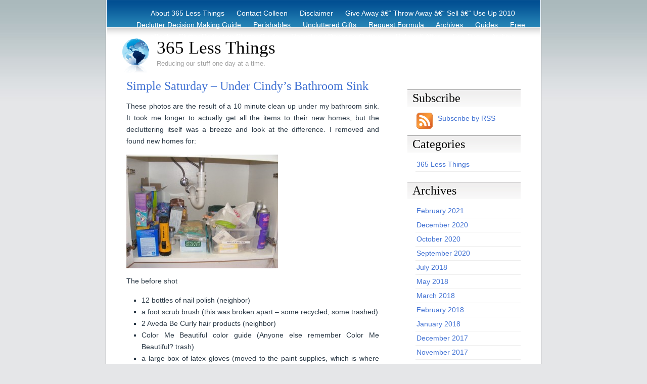

--- FILE ---
content_type: text/html; charset=UTF-8
request_url: https://www.365lessthings.com/simple-saturday-under-cindys-bathroom-sink/
body_size: 12273
content:
<!DOCTYPE html PUBLIC "-//W3C//DTD XHTML 1.0 Transitional//EN" "http://www.w3.org/TR/xhtml1/DTD/xhtml1-transitional.dtd">
<html xmlns="http://www.w3.org/1999/xhtml">
<head>
	<meta http-equiv="Content-Type" content="text/html; charset=UTF-8" />

	<title>
	Simple Saturday &#8211; Under Cindy&#8217;s Bathroom Sink	</title>
	
	<meta name="generator" content="WordPress 6.9" /> <!-- leave this for stats -->

	<style type="text/css" media="screen">
		@import url( https://www.365lessthings.com/wp-content/themes/ADreamtoHost/style.css );
	</style>
	
	<link rel="alternate" type="application/rss+xml" title="RSS 2.0" href="https://www.365lessthings.com/feed/" />
	<link rel="alternate" type="text/xml" title="RSS .92" href="https://www.365lessthings.com/feed/rss/" />
	<link rel="alternate" type="application/atom+xml" title="Atom 0.3" href="https://www.365lessthings.com/feed/atom/" />
	<link rel="pingback" href="https://www.365lessthings.com/xmlrpc.php" />

		<link rel='archives' title='February 2021' href='https://www.365lessthings.com/2021/02/' />
	<link rel='archives' title='December 2020' href='https://www.365lessthings.com/2020/12/' />
	<link rel='archives' title='October 2020' href='https://www.365lessthings.com/2020/10/' />
	<link rel='archives' title='September 2020' href='https://www.365lessthings.com/2020/09/' />
	<link rel='archives' title='July 2018' href='https://www.365lessthings.com/2018/07/' />
	<link rel='archives' title='May 2018' href='https://www.365lessthings.com/2018/05/' />
	<link rel='archives' title='March 2018' href='https://www.365lessthings.com/2018/03/' />
	<link rel='archives' title='February 2018' href='https://www.365lessthings.com/2018/02/' />
	<link rel='archives' title='January 2018' href='https://www.365lessthings.com/2018/01/' />
	<link rel='archives' title='December 2017' href='https://www.365lessthings.com/2017/12/' />
	<link rel='archives' title='November 2017' href='https://www.365lessthings.com/2017/11/' />
	<link rel='archives' title='October 2017' href='https://www.365lessthings.com/2017/10/' />
	<link rel='archives' title='September 2017' href='https://www.365lessthings.com/2017/09/' />
	<link rel='archives' title='August 2017' href='https://www.365lessthings.com/2017/08/' />
	<link rel='archives' title='July 2017' href='https://www.365lessthings.com/2017/07/' />
	<link rel='archives' title='June 2017' href='https://www.365lessthings.com/2017/06/' />
	<link rel='archives' title='May 2017' href='https://www.365lessthings.com/2017/05/' />
	<link rel='archives' title='April 2017' href='https://www.365lessthings.com/2017/04/' />
	<link rel='archives' title='March 2017' href='https://www.365lessthings.com/2017/03/' />
	<link rel='archives' title='February 2017' href='https://www.365lessthings.com/2017/02/' />
	<link rel='archives' title='January 2017' href='https://www.365lessthings.com/2017/01/' />
	<link rel='archives' title='December 2016' href='https://www.365lessthings.com/2016/12/' />
	<link rel='archives' title='November 2016' href='https://www.365lessthings.com/2016/11/' />
	<link rel='archives' title='October 2016' href='https://www.365lessthings.com/2016/10/' />
	<link rel='archives' title='September 2016' href='https://www.365lessthings.com/2016/09/' />
	<link rel='archives' title='August 2016' href='https://www.365lessthings.com/2016/08/' />
	<link rel='archives' title='July 2016' href='https://www.365lessthings.com/2016/07/' />
	<link rel='archives' title='June 2016' href='https://www.365lessthings.com/2016/06/' />
	<link rel='archives' title='May 2016' href='https://www.365lessthings.com/2016/05/' />
	<link rel='archives' title='April 2016' href='https://www.365lessthings.com/2016/04/' />
	<link rel='archives' title='March 2016' href='https://www.365lessthings.com/2016/03/' />
	<link rel='archives' title='February 2016' href='https://www.365lessthings.com/2016/02/' />
	<link rel='archives' title='January 2016' href='https://www.365lessthings.com/2016/01/' />
	<link rel='archives' title='December 2015' href='https://www.365lessthings.com/2015/12/' />
	<link rel='archives' title='November 2015' href='https://www.365lessthings.com/2015/11/' />
	<link rel='archives' title='October 2015' href='https://www.365lessthings.com/2015/10/' />
	<link rel='archives' title='September 2015' href='https://www.365lessthings.com/2015/09/' />
	<link rel='archives' title='August 2015' href='https://www.365lessthings.com/2015/08/' />
	<link rel='archives' title='July 2015' href='https://www.365lessthings.com/2015/07/' />
	<link rel='archives' title='June 2015' href='https://www.365lessthings.com/2015/06/' />
	<link rel='archives' title='May 2015' href='https://www.365lessthings.com/2015/05/' />
	<link rel='archives' title='April 2015' href='https://www.365lessthings.com/2015/04/' />
	<link rel='archives' title='March 2015' href='https://www.365lessthings.com/2015/03/' />
	<link rel='archives' title='February 2015' href='https://www.365lessthings.com/2015/02/' />
	<link rel='archives' title='January 2015' href='https://www.365lessthings.com/2015/01/' />
	<link rel='archives' title='December 2014' href='https://www.365lessthings.com/2014/12/' />
	<link rel='archives' title='November 2014' href='https://www.365lessthings.com/2014/11/' />
	<link rel='archives' title='October 2014' href='https://www.365lessthings.com/2014/10/' />
	<link rel='archives' title='September 2014' href='https://www.365lessthings.com/2014/09/' />
	<link rel='archives' title='August 2014' href='https://www.365lessthings.com/2014/08/' />
	<link rel='archives' title='July 2014' href='https://www.365lessthings.com/2014/07/' />
	<link rel='archives' title='June 2014' href='https://www.365lessthings.com/2014/06/' />
	<link rel='archives' title='May 2014' href='https://www.365lessthings.com/2014/05/' />
	<link rel='archives' title='April 2014' href='https://www.365lessthings.com/2014/04/' />
	<link rel='archives' title='March 2014' href='https://www.365lessthings.com/2014/03/' />
	<link rel='archives' title='February 2014' href='https://www.365lessthings.com/2014/02/' />
	<link rel='archives' title='January 2014' href='https://www.365lessthings.com/2014/01/' />
	<link rel='archives' title='December 2013' href='https://www.365lessthings.com/2013/12/' />
	<link rel='archives' title='November 2013' href='https://www.365lessthings.com/2013/11/' />
	<link rel='archives' title='October 2013' href='https://www.365lessthings.com/2013/10/' />
	<link rel='archives' title='September 2013' href='https://www.365lessthings.com/2013/09/' />
	<link rel='archives' title='August 2013' href='https://www.365lessthings.com/2013/08/' />
	<link rel='archives' title='July 2013' href='https://www.365lessthings.com/2013/07/' />
	<link rel='archives' title='June 2013' href='https://www.365lessthings.com/2013/06/' />
	<link rel='archives' title='May 2013' href='https://www.365lessthings.com/2013/05/' />
	<link rel='archives' title='April 2013' href='https://www.365lessthings.com/2013/04/' />
	<link rel='archives' title='March 2013' href='https://www.365lessthings.com/2013/03/' />
	<link rel='archives' title='February 2013' href='https://www.365lessthings.com/2013/02/' />
	<link rel='archives' title='January 2013' href='https://www.365lessthings.com/2013/01/' />
	<link rel='archives' title='December 2012' href='https://www.365lessthings.com/2012/12/' />
	<link rel='archives' title='November 2012' href='https://www.365lessthings.com/2012/11/' />
	<link rel='archives' title='October 2012' href='https://www.365lessthings.com/2012/10/' />
	<link rel='archives' title='September 2012' href='https://www.365lessthings.com/2012/09/' />
	<link rel='archives' title='August 2012' href='https://www.365lessthings.com/2012/08/' />
	<link rel='archives' title='July 2012' href='https://www.365lessthings.com/2012/07/' />
	<link rel='archives' title='June 2012' href='https://www.365lessthings.com/2012/06/' />
	<link rel='archives' title='May 2012' href='https://www.365lessthings.com/2012/05/' />
	<link rel='archives' title='April 2012' href='https://www.365lessthings.com/2012/04/' />
	<link rel='archives' title='March 2012' href='https://www.365lessthings.com/2012/03/' />
	<link rel='archives' title='February 2012' href='https://www.365lessthings.com/2012/02/' />
	<link rel='archives' title='January 2012' href='https://www.365lessthings.com/2012/01/' />
	<link rel='archives' title='December 2011' href='https://www.365lessthings.com/2011/12/' />
	<link rel='archives' title='November 2011' href='https://www.365lessthings.com/2011/11/' />
	<link rel='archives' title='October 2011' href='https://www.365lessthings.com/2011/10/' />
	<link rel='archives' title='September 2011' href='https://www.365lessthings.com/2011/09/' />
	<link rel='archives' title='August 2011' href='https://www.365lessthings.com/2011/08/' />
	<link rel='archives' title='July 2011' href='https://www.365lessthings.com/2011/07/' />
	<link rel='archives' title='June 2011' href='https://www.365lessthings.com/2011/06/' />
	<link rel='archives' title='May 2011' href='https://www.365lessthings.com/2011/05/' />
	<link rel='archives' title='April 2011' href='https://www.365lessthings.com/2011/04/' />
	<link rel='archives' title='March 2011' href='https://www.365lessthings.com/2011/03/' />
	<link rel='archives' title='February 2011' href='https://www.365lessthings.com/2011/02/' />
	<link rel='archives' title='January 2011' href='https://www.365lessthings.com/2011/01/' />
	<link rel='archives' title='December 2010' href='https://www.365lessthings.com/2010/12/' />
	<link rel='archives' title='November 2010' href='https://www.365lessthings.com/2010/11/' />
	<link rel='archives' title='October 2010' href='https://www.365lessthings.com/2010/10/' />
	<link rel='archives' title='September 2010' href='https://www.365lessthings.com/2010/09/' />
	<link rel='archives' title='August 2010' href='https://www.365lessthings.com/2010/08/' />
	<link rel='archives' title='July 2010' href='https://www.365lessthings.com/2010/07/' />
	<link rel='archives' title='June 2010' href='https://www.365lessthings.com/2010/06/' />
	<link rel='archives' title='May 2010' href='https://www.365lessthings.com/2010/05/' />
	<link rel='archives' title='April 2010' href='https://www.365lessthings.com/2010/04/' />
	<link rel='archives' title='March 2010' href='https://www.365lessthings.com/2010/03/' />

	<meta name='robots' content='max-image-preview:large' />
<link rel='dns-prefetch' href='//secure.gravatar.com' />
<link rel='dns-prefetch' href='//stats.wp.com' />
<link rel='dns-prefetch' href='//v0.wordpress.com' />
<link rel="alternate" type="application/rss+xml" title="365 Less Things &raquo; Simple Saturday &#8211; Under Cindy&#8217;s Bathroom Sink Comments Feed" href="https://www.365lessthings.com/simple-saturday-under-cindys-bathroom-sink/feed/" />
<link rel="alternate" title="oEmbed (JSON)" type="application/json+oembed" href="https://www.365lessthings.com/wp-json/oembed/1.0/embed?url=https%3A%2F%2Fwww.365lessthings.com%2Fsimple-saturday-under-cindys-bathroom-sink%2F" />
<link rel="alternate" title="oEmbed (XML)" type="text/xml+oembed" href="https://www.365lessthings.com/wp-json/oembed/1.0/embed?url=https%3A%2F%2Fwww.365lessthings.com%2Fsimple-saturday-under-cindys-bathroom-sink%2F&#038;format=xml" />
<style id='wp-img-auto-sizes-contain-inline-css' type='text/css'>
img:is([sizes=auto i],[sizes^="auto," i]){contain-intrinsic-size:3000px 1500px}
/*# sourceURL=wp-img-auto-sizes-contain-inline-css */
</style>
<style id='wp-emoji-styles-inline-css' type='text/css'>

	img.wp-smiley, img.emoji {
		display: inline !important;
		border: none !important;
		box-shadow: none !important;
		height: 1em !important;
		width: 1em !important;
		margin: 0 0.07em !important;
		vertical-align: -0.1em !important;
		background: none !important;
		padding: 0 !important;
	}
/*# sourceURL=wp-emoji-styles-inline-css */
</style>
<style id='wp-block-library-inline-css' type='text/css'>
:root{--wp-block-synced-color:#7a00df;--wp-block-synced-color--rgb:122,0,223;--wp-bound-block-color:var(--wp-block-synced-color);--wp-editor-canvas-background:#ddd;--wp-admin-theme-color:#007cba;--wp-admin-theme-color--rgb:0,124,186;--wp-admin-theme-color-darker-10:#006ba1;--wp-admin-theme-color-darker-10--rgb:0,107,160.5;--wp-admin-theme-color-darker-20:#005a87;--wp-admin-theme-color-darker-20--rgb:0,90,135;--wp-admin-border-width-focus:2px}@media (min-resolution:192dpi){:root{--wp-admin-border-width-focus:1.5px}}.wp-element-button{cursor:pointer}:root .has-very-light-gray-background-color{background-color:#eee}:root .has-very-dark-gray-background-color{background-color:#313131}:root .has-very-light-gray-color{color:#eee}:root .has-very-dark-gray-color{color:#313131}:root .has-vivid-green-cyan-to-vivid-cyan-blue-gradient-background{background:linear-gradient(135deg,#00d084,#0693e3)}:root .has-purple-crush-gradient-background{background:linear-gradient(135deg,#34e2e4,#4721fb 50%,#ab1dfe)}:root .has-hazy-dawn-gradient-background{background:linear-gradient(135deg,#faaca8,#dad0ec)}:root .has-subdued-olive-gradient-background{background:linear-gradient(135deg,#fafae1,#67a671)}:root .has-atomic-cream-gradient-background{background:linear-gradient(135deg,#fdd79a,#004a59)}:root .has-nightshade-gradient-background{background:linear-gradient(135deg,#330968,#31cdcf)}:root .has-midnight-gradient-background{background:linear-gradient(135deg,#020381,#2874fc)}:root{--wp--preset--font-size--normal:16px;--wp--preset--font-size--huge:42px}.has-regular-font-size{font-size:1em}.has-larger-font-size{font-size:2.625em}.has-normal-font-size{font-size:var(--wp--preset--font-size--normal)}.has-huge-font-size{font-size:var(--wp--preset--font-size--huge)}.has-text-align-center{text-align:center}.has-text-align-left{text-align:left}.has-text-align-right{text-align:right}.has-fit-text{white-space:nowrap!important}#end-resizable-editor-section{display:none}.aligncenter{clear:both}.items-justified-left{justify-content:flex-start}.items-justified-center{justify-content:center}.items-justified-right{justify-content:flex-end}.items-justified-space-between{justify-content:space-between}.screen-reader-text{border:0;clip-path:inset(50%);height:1px;margin:-1px;overflow:hidden;padding:0;position:absolute;width:1px;word-wrap:normal!important}.screen-reader-text:focus{background-color:#ddd;clip-path:none;color:#444;display:block;font-size:1em;height:auto;left:5px;line-height:normal;padding:15px 23px 14px;text-decoration:none;top:5px;width:auto;z-index:100000}html :where(.has-border-color){border-style:solid}html :where([style*=border-top-color]){border-top-style:solid}html :where([style*=border-right-color]){border-right-style:solid}html :where([style*=border-bottom-color]){border-bottom-style:solid}html :where([style*=border-left-color]){border-left-style:solid}html :where([style*=border-width]){border-style:solid}html :where([style*=border-top-width]){border-top-style:solid}html :where([style*=border-right-width]){border-right-style:solid}html :where([style*=border-bottom-width]){border-bottom-style:solid}html :where([style*=border-left-width]){border-left-style:solid}html :where(img[class*=wp-image-]){height:auto;max-width:100%}:where(figure){margin:0 0 1em}html :where(.is-position-sticky){--wp-admin--admin-bar--position-offset:var(--wp-admin--admin-bar--height,0px)}@media screen and (max-width:600px){html :where(.is-position-sticky){--wp-admin--admin-bar--position-offset:0px}}

/*# sourceURL=wp-block-library-inline-css */
</style><style id='global-styles-inline-css' type='text/css'>
:root{--wp--preset--aspect-ratio--square: 1;--wp--preset--aspect-ratio--4-3: 4/3;--wp--preset--aspect-ratio--3-4: 3/4;--wp--preset--aspect-ratio--3-2: 3/2;--wp--preset--aspect-ratio--2-3: 2/3;--wp--preset--aspect-ratio--16-9: 16/9;--wp--preset--aspect-ratio--9-16: 9/16;--wp--preset--color--black: #000000;--wp--preset--color--cyan-bluish-gray: #abb8c3;--wp--preset--color--white: #ffffff;--wp--preset--color--pale-pink: #f78da7;--wp--preset--color--vivid-red: #cf2e2e;--wp--preset--color--luminous-vivid-orange: #ff6900;--wp--preset--color--luminous-vivid-amber: #fcb900;--wp--preset--color--light-green-cyan: #7bdcb5;--wp--preset--color--vivid-green-cyan: #00d084;--wp--preset--color--pale-cyan-blue: #8ed1fc;--wp--preset--color--vivid-cyan-blue: #0693e3;--wp--preset--color--vivid-purple: #9b51e0;--wp--preset--gradient--vivid-cyan-blue-to-vivid-purple: linear-gradient(135deg,rgb(6,147,227) 0%,rgb(155,81,224) 100%);--wp--preset--gradient--light-green-cyan-to-vivid-green-cyan: linear-gradient(135deg,rgb(122,220,180) 0%,rgb(0,208,130) 100%);--wp--preset--gradient--luminous-vivid-amber-to-luminous-vivid-orange: linear-gradient(135deg,rgb(252,185,0) 0%,rgb(255,105,0) 100%);--wp--preset--gradient--luminous-vivid-orange-to-vivid-red: linear-gradient(135deg,rgb(255,105,0) 0%,rgb(207,46,46) 100%);--wp--preset--gradient--very-light-gray-to-cyan-bluish-gray: linear-gradient(135deg,rgb(238,238,238) 0%,rgb(169,184,195) 100%);--wp--preset--gradient--cool-to-warm-spectrum: linear-gradient(135deg,rgb(74,234,220) 0%,rgb(151,120,209) 20%,rgb(207,42,186) 40%,rgb(238,44,130) 60%,rgb(251,105,98) 80%,rgb(254,248,76) 100%);--wp--preset--gradient--blush-light-purple: linear-gradient(135deg,rgb(255,206,236) 0%,rgb(152,150,240) 100%);--wp--preset--gradient--blush-bordeaux: linear-gradient(135deg,rgb(254,205,165) 0%,rgb(254,45,45) 50%,rgb(107,0,62) 100%);--wp--preset--gradient--luminous-dusk: linear-gradient(135deg,rgb(255,203,112) 0%,rgb(199,81,192) 50%,rgb(65,88,208) 100%);--wp--preset--gradient--pale-ocean: linear-gradient(135deg,rgb(255,245,203) 0%,rgb(182,227,212) 50%,rgb(51,167,181) 100%);--wp--preset--gradient--electric-grass: linear-gradient(135deg,rgb(202,248,128) 0%,rgb(113,206,126) 100%);--wp--preset--gradient--midnight: linear-gradient(135deg,rgb(2,3,129) 0%,rgb(40,116,252) 100%);--wp--preset--font-size--small: 13px;--wp--preset--font-size--medium: 20px;--wp--preset--font-size--large: 36px;--wp--preset--font-size--x-large: 42px;--wp--preset--spacing--20: 0.44rem;--wp--preset--spacing--30: 0.67rem;--wp--preset--spacing--40: 1rem;--wp--preset--spacing--50: 1.5rem;--wp--preset--spacing--60: 2.25rem;--wp--preset--spacing--70: 3.38rem;--wp--preset--spacing--80: 5.06rem;--wp--preset--shadow--natural: 6px 6px 9px rgba(0, 0, 0, 0.2);--wp--preset--shadow--deep: 12px 12px 50px rgba(0, 0, 0, 0.4);--wp--preset--shadow--sharp: 6px 6px 0px rgba(0, 0, 0, 0.2);--wp--preset--shadow--outlined: 6px 6px 0px -3px rgb(255, 255, 255), 6px 6px rgb(0, 0, 0);--wp--preset--shadow--crisp: 6px 6px 0px rgb(0, 0, 0);}:where(.is-layout-flex){gap: 0.5em;}:where(.is-layout-grid){gap: 0.5em;}body .is-layout-flex{display: flex;}.is-layout-flex{flex-wrap: wrap;align-items: center;}.is-layout-flex > :is(*, div){margin: 0;}body .is-layout-grid{display: grid;}.is-layout-grid > :is(*, div){margin: 0;}:where(.wp-block-columns.is-layout-flex){gap: 2em;}:where(.wp-block-columns.is-layout-grid){gap: 2em;}:where(.wp-block-post-template.is-layout-flex){gap: 1.25em;}:where(.wp-block-post-template.is-layout-grid){gap: 1.25em;}.has-black-color{color: var(--wp--preset--color--black) !important;}.has-cyan-bluish-gray-color{color: var(--wp--preset--color--cyan-bluish-gray) !important;}.has-white-color{color: var(--wp--preset--color--white) !important;}.has-pale-pink-color{color: var(--wp--preset--color--pale-pink) !important;}.has-vivid-red-color{color: var(--wp--preset--color--vivid-red) !important;}.has-luminous-vivid-orange-color{color: var(--wp--preset--color--luminous-vivid-orange) !important;}.has-luminous-vivid-amber-color{color: var(--wp--preset--color--luminous-vivid-amber) !important;}.has-light-green-cyan-color{color: var(--wp--preset--color--light-green-cyan) !important;}.has-vivid-green-cyan-color{color: var(--wp--preset--color--vivid-green-cyan) !important;}.has-pale-cyan-blue-color{color: var(--wp--preset--color--pale-cyan-blue) !important;}.has-vivid-cyan-blue-color{color: var(--wp--preset--color--vivid-cyan-blue) !important;}.has-vivid-purple-color{color: var(--wp--preset--color--vivid-purple) !important;}.has-black-background-color{background-color: var(--wp--preset--color--black) !important;}.has-cyan-bluish-gray-background-color{background-color: var(--wp--preset--color--cyan-bluish-gray) !important;}.has-white-background-color{background-color: var(--wp--preset--color--white) !important;}.has-pale-pink-background-color{background-color: var(--wp--preset--color--pale-pink) !important;}.has-vivid-red-background-color{background-color: var(--wp--preset--color--vivid-red) !important;}.has-luminous-vivid-orange-background-color{background-color: var(--wp--preset--color--luminous-vivid-orange) !important;}.has-luminous-vivid-amber-background-color{background-color: var(--wp--preset--color--luminous-vivid-amber) !important;}.has-light-green-cyan-background-color{background-color: var(--wp--preset--color--light-green-cyan) !important;}.has-vivid-green-cyan-background-color{background-color: var(--wp--preset--color--vivid-green-cyan) !important;}.has-pale-cyan-blue-background-color{background-color: var(--wp--preset--color--pale-cyan-blue) !important;}.has-vivid-cyan-blue-background-color{background-color: var(--wp--preset--color--vivid-cyan-blue) !important;}.has-vivid-purple-background-color{background-color: var(--wp--preset--color--vivid-purple) !important;}.has-black-border-color{border-color: var(--wp--preset--color--black) !important;}.has-cyan-bluish-gray-border-color{border-color: var(--wp--preset--color--cyan-bluish-gray) !important;}.has-white-border-color{border-color: var(--wp--preset--color--white) !important;}.has-pale-pink-border-color{border-color: var(--wp--preset--color--pale-pink) !important;}.has-vivid-red-border-color{border-color: var(--wp--preset--color--vivid-red) !important;}.has-luminous-vivid-orange-border-color{border-color: var(--wp--preset--color--luminous-vivid-orange) !important;}.has-luminous-vivid-amber-border-color{border-color: var(--wp--preset--color--luminous-vivid-amber) !important;}.has-light-green-cyan-border-color{border-color: var(--wp--preset--color--light-green-cyan) !important;}.has-vivid-green-cyan-border-color{border-color: var(--wp--preset--color--vivid-green-cyan) !important;}.has-pale-cyan-blue-border-color{border-color: var(--wp--preset--color--pale-cyan-blue) !important;}.has-vivid-cyan-blue-border-color{border-color: var(--wp--preset--color--vivid-cyan-blue) !important;}.has-vivid-purple-border-color{border-color: var(--wp--preset--color--vivid-purple) !important;}.has-vivid-cyan-blue-to-vivid-purple-gradient-background{background: var(--wp--preset--gradient--vivid-cyan-blue-to-vivid-purple) !important;}.has-light-green-cyan-to-vivid-green-cyan-gradient-background{background: var(--wp--preset--gradient--light-green-cyan-to-vivid-green-cyan) !important;}.has-luminous-vivid-amber-to-luminous-vivid-orange-gradient-background{background: var(--wp--preset--gradient--luminous-vivid-amber-to-luminous-vivid-orange) !important;}.has-luminous-vivid-orange-to-vivid-red-gradient-background{background: var(--wp--preset--gradient--luminous-vivid-orange-to-vivid-red) !important;}.has-very-light-gray-to-cyan-bluish-gray-gradient-background{background: var(--wp--preset--gradient--very-light-gray-to-cyan-bluish-gray) !important;}.has-cool-to-warm-spectrum-gradient-background{background: var(--wp--preset--gradient--cool-to-warm-spectrum) !important;}.has-blush-light-purple-gradient-background{background: var(--wp--preset--gradient--blush-light-purple) !important;}.has-blush-bordeaux-gradient-background{background: var(--wp--preset--gradient--blush-bordeaux) !important;}.has-luminous-dusk-gradient-background{background: var(--wp--preset--gradient--luminous-dusk) !important;}.has-pale-ocean-gradient-background{background: var(--wp--preset--gradient--pale-ocean) !important;}.has-electric-grass-gradient-background{background: var(--wp--preset--gradient--electric-grass) !important;}.has-midnight-gradient-background{background: var(--wp--preset--gradient--midnight) !important;}.has-small-font-size{font-size: var(--wp--preset--font-size--small) !important;}.has-medium-font-size{font-size: var(--wp--preset--font-size--medium) !important;}.has-large-font-size{font-size: var(--wp--preset--font-size--large) !important;}.has-x-large-font-size{font-size: var(--wp--preset--font-size--x-large) !important;}
/*# sourceURL=global-styles-inline-css */
</style>

<style id='classic-theme-styles-inline-css' type='text/css'>
/*! This file is auto-generated */
.wp-block-button__link{color:#fff;background-color:#32373c;border-radius:9999px;box-shadow:none;text-decoration:none;padding:calc(.667em + 2px) calc(1.333em + 2px);font-size:1.125em}.wp-block-file__button{background:#32373c;color:#fff;text-decoration:none}
/*# sourceURL=/wp-includes/css/classic-themes.min.css */
</style>
<link rel='stylesheet' id='simple-social-icons-font-css' href='https://www.365lessthings.com/wp-content/plugins/simple-social-icons/css/style.css?ver=3.0.2' type='text/css' media='all' />
<link rel="https://api.w.org/" href="https://www.365lessthings.com/wp-json/" /><link rel="alternate" title="JSON" type="application/json" href="https://www.365lessthings.com/wp-json/wp/v2/posts/1242" /><link rel="EditURI" type="application/rsd+xml" title="RSD" href="https://www.365lessthings.com/xmlrpc.php?rsd" />
<meta name="generator" content="WordPress 6.9" />
<link rel="canonical" href="https://www.365lessthings.com/simple-saturday-under-cindys-bathroom-sink/" />
<link rel='shortlink' href='https://wp.me/p76uPH-k2' />
	<style>img#wpstats{display:none}</style>
		
<!-- Jetpack Open Graph Tags -->
<meta property="og:type" content="article" />
<meta property="og:title" content="Simple Saturday &#8211; Under Cindy&#8217;s Bathroom Sink" />
<meta property="og:url" content="https://www.365lessthings.com/simple-saturday-under-cindys-bathroom-sink/" />
<meta property="og:description" content="These photos are the result of a 10 minute clean up under my bathroom sink. It took me longer to actually get all the items to their new homes, but the decluttering itself was a breeze and look at …" />
<meta property="article:published_time" content="2011-05-06T16:00:57+00:00" />
<meta property="article:modified_time" content="2011-05-05T04:05:39+00:00" />
<meta property="og:site_name" content="365 Less Things" />
<meta property="og:image" content="http://www.365lessthings.com/wp-content/uploads/2011/05/DSCF3001-300x225.jpg" />
<meta property="og:image:width" content="300" />
<meta property="og:image:height" content="225" />
<meta property="og:image:alt" content="" />
<meta property="og:locale" content="en_US" />
<meta name="twitter:text:title" content="Simple Saturday &#8211; Under Cindy&#8217;s Bathroom Sink" />
<meta name="twitter:image" content="http://www.365lessthings.com/wp-content/uploads/2011/05/DSCF3001-300x225.jpg?w=640" />
<meta name="twitter:card" content="summary_large_image" />

<!-- End Jetpack Open Graph Tags -->
<link rel="icon" href="https://www.365lessthings.com/wp-content/uploads/2010/03/cropped-Colleen-e1370511562448-32x32.jpg" sizes="32x32" />
<link rel="icon" href="https://www.365lessthings.com/wp-content/uploads/2010/03/cropped-Colleen-e1370511562448-192x192.jpg" sizes="192x192" />
<link rel="apple-touch-icon" href="https://www.365lessthings.com/wp-content/uploads/2010/03/cropped-Colleen-e1370511562448-180x180.jpg" />
<meta name="msapplication-TileImage" content="https://www.365lessthings.com/wp-content/uploads/2010/03/cropped-Colleen-e1370511562448-270x270.jpg" />
<link rel="shortcut icon" href="https://www.365lessthings.com/wp-content/themes/ADreamtoHost/images/favicon.ico" />
</head>

<body>
<div id="wrap">
  <div id="header">
			<div id="navigation">
				<ul>
					<li class="page_item page-item-2 page_item_has_children"><a href="https://www.365lessthings.com/about/">About 365 Less Things</a></li>
<li class="page_item page-item-61"><a href="https://www.365lessthings.com/contact-colleen/">Contact Colleen</a></li>
<li class="page_item page-item-80"><a href="https://www.365lessthings.com/disclaimer/">Disclaimer</a></li>
<li class="page_item page-item-198"><a href="https://www.365lessthings.com/give-away-throw-away-sell/">Give Away â€“ Throw Away â€“ Sell â€“ Use Up 2010</a></li>
<li class="page_item page-item-293"><a href="https://www.365lessthings.com/declutter-dessision-making-guide/">Declutter Decision Making Guide</a></li>
<li class="page_item page-item-295"><a href="https://www.365lessthings.com/perishables/">Perishables</a></li>
<li class="page_item page-item-405"><a href="https://www.365lessthings.com/uncluttered-gifts/">Uncluttered Gifts</a></li>
<li class="page_item page-item-470"><a href="https://www.365lessthings.com/request-formula/">Request Formula</a></li>
<li class="page_item page-item-637"><a href="https://www.365lessthings.com/archives-2/">Archives</a></li>
<li class="page_item page-item-638"><a href="https://www.365lessthings.com/guides/">Guides</a></li>
<li class="page_item page-item-661"><a href="https://www.365lessthings.com/free-ebook-clutter-reduction-starter-guide/">Free eBook &#8211; Clutter Reduction Starter Guide</a></li>
<li class="page_item page-item-995"><a href="https://www.365lessthings.com/recycling-options/">Recycling / Donating Options</a></li>
<li class="page_item page-item-3046"><a href="https://www.365lessthings.com/before-after/">Before &#038; After</a></li>
<li class="page_item page-item-3055"><a href="https://www.365lessthings.com/eco-tips/">Eco Tips</a></li>
<li class="page_item page-item-3365"><a href="https://www.365lessthings.com/3365-2/">Archive</a></li>
				</ul>
			</div>
			<div id="logo">
				<a href="http://www.365lessthings.com"><img src="https://www.365lessthings.com/wp-content/themes/ADreamtoHost/images/globe.png" alt="Logo" width="54" height="71" border="0" /></a>
				<a href="http://www.365lessthings.com">365 Less Things</a>
			</div>
		<div id="slogan">Reducing our stuff one day at a time.</div>
		
  </div>
  
  <div id="main">
  
      <div id="left-column">
			
		<div class="post">
	
			<h1 class="posttitle" id="post-1242"><a href="https://www.365lessthings.com/simple-saturday-under-cindys-bathroom-sink/" rel="bookmark" title="Permanent link to Simple Saturday &#8211; Under Cindy&#8217;s Bathroom Sink">Simple Saturday &#8211; Under Cindy&#8217;s Bathroom Sink</a></h1>
			
			<div class="postentry">
				<p style="text-align: justify;">These photos are the result of a 10 minute clean up under my bathroom sink. It took me longer to actually get all the items to their new homes, but the decluttering itself was a breeze and look at the difference. I removed and found new homes for:</p>
<div id="attachment_1296" style="width: 310px" class="wp-caption aligncenter"><a href="http://www.365lessthings.com/wp-content/uploads/2011/05/DSCF3001.jpg"><img fetchpriority="high" decoding="async" aria-describedby="caption-attachment-1296" class="size-medium wp-image-1296" title="DSCF3001" src="http://www.365lessthings.com/wp-content/uploads/2011/05/DSCF3001-300x225.jpg" alt="" width="300" height="225" srcset="https://www.365lessthings.com/wp-content/uploads/2011/05/DSCF3001-300x225.jpg 300w, https://www.365lessthings.com/wp-content/uploads/2011/05/DSCF3001-1024x768.jpg 1024w" sizes="(max-width: 300px) 100vw, 300px" /></a><p id="caption-attachment-1296" class="wp-caption-text">The before shot</p></div>
<ul>
<li style="text-align: justify;">12 bottles of nail polish (neighbor)</li>
<li style="text-align: justify;">a foot scrub brush (this was broken apart &#8211; some recycled, some trashed)</li>
<li style="text-align: justify;">2 Aveda Be Curly hair products (neighbor)</li>
<li style="text-align: justify;">Color Me Beautiful color guide (Anyone else remember Color Me Beautiful? trash)</li>
<li style="text-align: justify;">a large box of latex gloves (moved to the paint supplies, which is where they&#8217;re more useful)</li>
<li style="text-align: justify;">4 boxes of hair dye (returned to store)</li>
<li style="text-align: justify;">hair gel (friend)</li>
<li style="text-align: justify;">bag of cosmetic sponges (my mother)</li>
<li style="text-align: justify;">2 nail files moved to the top drawer where they&#8217;d be more accessible</li>
<li style="text-align: justify;">while rearranging the cabinet, I realized that one of the bottles of hairspray was almost empty. I made sure that we used it on Easter, and now it&#8217;s been decluttered too.</li>
</ul>
<p style="text-align: justify;">How much progress can you make in just 10 minutes today?</p>
<div class="mceTemp mceIEcenter" style="text-align: justify;">
<dl id="attachment_1297" class="wp-caption aligncenter" style="width: 310px;">
<dt class="wp-caption-dt"><a href="http://www.365lessthings.com/wp-content/uploads/2011/05/DSCF3004.jpg"><img decoding="async" class="size-medium wp-image-1297" title="DSCF3004" src="http://www.365lessthings.com/wp-content/uploads/2011/05/DSCF3004-300x225.jpg" alt="" width="300" height="225" srcset="https://www.365lessthings.com/wp-content/uploads/2011/05/DSCF3004-300x225.jpg 300w, https://www.365lessthings.com/wp-content/uploads/2011/05/DSCF3004-1024x768.jpg 1024w" sizes="(max-width: 300px) 100vw, 300px" /></a></dt>
<dd class="wp-caption-dd">The after shot</dd>
</dl>
</div>
<p>&nbsp;</p>
						</div>

			<p class="postmeta">
			May 7, 2011  
			&#183; Filed under <a href="https://www.365lessthings.com/category/365-less-things/" rel="category tag">365 Less Things</a>						</p>
			
		</div>
		
		
<!-- You can start editing here. -->


	<h2 id="comments">
	16 Comments		</h2>
	
	<ol id="commentlist">

	
		<li class="alt" id="comment-7582">
		
		<h3 class="commenttitle">Eve Said,</h3>
		
		<p class="commentmeta">
			May 7, 2011 
			@ <a href="#comment-7582" title="Permanent link to this comment">2:38 am</a>
					</p>
		
		<p>OK, I just took your 10-minute challenge and decluttered 8 vases from my &#8220;unused vases collection&#8221; (there are more).  That was fun!  It only took 5 minutes, so maybe I&#8217;ll do another five somewhere else today . . . like the car trunk, perhaps.</p>
		
		</li>

		
	
		<li class="" id="comment-7589">
		
		<h3 class="commenttitle"><a href="http://365lessthings.com" class="url" rel="ugc external nofollow">Colleen</a> Said,</h3>
		
		<p class="commentmeta">
			May 7, 2011 
			@ <a href="#comment-7589" title="Permanent link to this comment">10:27 am</a>
					</p>
		
		<p>Well done Eve. There is nothing like a five minute declutter that yields big results. This prove quite a lot of space can be reclaimed in a very short length of time.</p>
		
		</li>

		
	
		<li class="alt" id="comment-7583">
		
		<h3 class="commenttitle">Cindy Said,</h3>
		
		<p class="commentmeta">
			May 7, 2011 
			@ <a href="#comment-7583" title="Permanent link to this comment">3:48 am</a>
					</p>
		
		<p>Excellent job, Eve. I did this while waiting for coats of nail polish to dry on my daughter&#8217;s finger and toe nails. Paint a bit, declutter a couple things, paint another layer, remove another item. I was impressed at how quickly it went and pleased about what great homes I found for every item.</p>
		
		</li>

		
	
		<li class="" id="comment-7584">
		
		<h3 class="commenttitle"><a href="http://lifeguardoflove.blogspot.com" class="url" rel="ugc external nofollow">Liina</a> Said,</h3>
		
		<p class="commentmeta">
			May 7, 2011 
			@ <a href="#comment-7584" title="Permanent link to this comment">6:33 am</a>
					</p>
		
		<p>Fabulous! I store cleaning products under my sink (<a href="http://tinyurl.com/6f895rk" rel="nofollow ugc">http://tinyurl.com/6f895rk</a>), and I was just getting bummed out about how cleaning products always seem dirty! Ridiculous, isn&#8217;t it? Shouldn&#8217;t cleaning products seem clean? This inspires me to clean them up and maybe then that area won&#8217;t seem so foreboding.</p>
		
		</li>

		
	
		<li class="alt" id="comment-7590">
		
		<h3 class="commenttitle"><a href="http://365lessthings.com" class="url" rel="ugc external nofollow">Colleen</a> Said,</h3>
		
		<p class="commentmeta">
			May 7, 2011 
			@ <a href="#comment-7590" title="Permanent link to this comment">10:33 am</a>
					</p>
		
		<p>Hi Liina,<br />
I find this problem with stuff in the fridge. I just cleaned mine out and the jars of jam and sauces always leave dirty circles where they sit. I could understand this if there was stuff dripping down the side there isn&#8217;t . One could be led to believe the stuff has seeped through the glass. Weird!</p>
		
		</li>

		
	
		<li class="" id="comment-7586">
		
		<h3 class="commenttitle">Cindy Said,</h3>
		
		<p class="commentmeta">
			May 7, 2011 
			@ <a href="#comment-7586" title="Permanent link to this comment">8:41 am</a>
					</p>
		
		<p>Liina, I would absolutely say that if your cleaning items don&#8217;t seen clean, you should give the bottles a scrub, wash the cabinet floor, and put everything back in neatly (purging as you go, of course). Maybe that will help you have a better feeling about the sink area.</p>
		
		</li>

		
	
		<li class="alt" id="comment-7614">
		
		<h3 class="commenttitle"><a href="http://lifeguardoflove.blogspot.com" class="url" rel="ugc external nofollow">Liina</a> Said,</h3>
		
		<p class="commentmeta">
			May 10, 2011 
			@ <a href="#comment-7614" title="Permanent link to this comment">1:11 am</a>
					</p>
		
		<p>I did just that this weekend! It wasn&#8217;t as bad as it seemed, but since I keep it &#8220;hidden&#8221;, it had started to get very scary in my mind. Isn&#8217;t it funny how that happens? But I did clean the items and clean out the bin I keep them in, and then I cleaned the whole bathroom while I was at it.</p>
		
		</li>

		
	
		<li class="" id="comment-7616">
		
		<h3 class="commenttitle">Cindy Said,</h3>
		
		<p class="commentmeta">
			May 10, 2011 
			@ <a href="#comment-7616" title="Permanent link to this comment">1:45 am</a>
					</p>
		
		<p>It had turned into the monster in the closet, huh? Glad you faced your fears and got after it. Good job!</p>
		
		</li>

		
	
		<li class="alt" id="comment-7592">
		
		<h3 class="commenttitle"><a href="http://www.ordermatters.com/blog" class="url" rel="ugc external nofollow">Oksana</a> Said,</h3>
		
		<p class="commentmeta">
			May 7, 2011 
			@ <a href="#comment-7592" title="Permanent link to this comment">11:15 am</a>
					</p>
		
		<p>Perfect example of how organizing one cabinet or drawer at a time really works.<br />
Oksana from <a href="http://www.ordermatters.com/blog" rel="nofollow ugc">http://www.ordermatters.com/blog</a></p>
		
		</li>

		
	
		<li class="" id="comment-7603">
		
		<h3 class="commenttitle"><a href="http://365lessthings.com" class="url" rel="ugc external nofollow">Colleen</a> Said,</h3>
		
		<p class="commentmeta">
			May 8, 2011 
			@ <a href="#comment-7603" title="Permanent link to this comment">9:49 am</a>
					</p>
		
		<p>HI Oksana and welcome to 365 Less Things. I am a non-believer in multi-tasking I often think that if you are doing too many things at once then you probably aren&#8217;t doing a good job of any of them. Organising is no different and concentrating on one cabinet or drawer or whatever at a time focuses your efforts on that task and helps keep you mind of the enormity of the complete task. Focusing on how much else there is to do is a sure fire way of scaring yourself off the task altogether.</p>
		
		</li>

		
	
		<li class="alt" id="comment-7594">
		
		<h3 class="commenttitle">Annabelle Said,</h3>
		
		<p class="commentmeta">
			May 7, 2011 
			@ <a href="#comment-7594" title="Permanent link to this comment">5:29 pm</a>
					</p>
		
		<p>LOL, you still had a COLOR ME BEAUTIFUL book???  That might just be considered a VINTAGE item at this point, might be worth something on ebay!! (ok, I&#8217;m just poking fun at you now!!!).  All in good laughter (no, I&#8217;ve not been drinking!!!).  😉  </p>
<p>AMAZING results in 10 minutes.  Lucky for me, at this point, the house we are renting in Europe does not even have undersink bathroom cabinets!  HOWEVER, my undersink cabinet in the kitchen is a disaster zone.  I&#8217;ll attack it and do before/after photos (I might need to put on a haz-mat suit for this one!).</p>
		
		</li>

		
	
		<li class="" id="comment-7597">
		
		<h3 class="commenttitle">Cindy Said,</h3>
		
		<p class="commentmeta">
			May 7, 2011 
			@ <a href="#comment-7597" title="Permanent link to this comment">10:37 pm</a>
					</p>
		
		<p>Yeah! Someone else remembers Color Me Beautiful. You know, it&#8217;s still the most important fashion advice I ever got. However, since I let my hair grow out gray, I&#8217;ve gone from being an Autumn to a Winter, so the color chips weren&#8217;t useful any more. (Not that I looked at them except as a rememberance, but still.) I didn&#8217;t have the book anymore though, this was a pallette of fabrice samples that you could carry in your purse to get your color choices right. Oh I&#8217;m having a sentimental moment. Wonder if the library still has a copy?</p>
<p>Thanks for the compliment and glad you tackled under your kitchen sink. Even better that it inspired the children.</p>
<p>So where&#8217;s our weather report?</p>
		
		</li>

		
	
		<li class="alt" id="comment-7599">
		
		<h3 class="commenttitle"><a href="http://www.willowscottage.blogspot.com" class="url" rel="ugc external nofollow">willow</a> Said,</h3>
		
		<p class="commentmeta">
			May 8, 2011 
			@ <a href="#comment-7599" title="Permanent link to this comment">1:55 am</a>
					</p>
		
		<p>I remember Color Me Beautiful!  Just recently I finally decluttered my little swatch packet.</p>
		
		</li>

		
	
		<li class="" id="comment-7604">
		
		<h3 class="commenttitle"><a href="http://365lessthings.com" class="url" rel="ugc external nofollow">Colleen</a> Said,</h3>
		
		<p class="commentmeta">
			May 8, 2011 
			@ <a href="#comment-7604" title="Permanent link to this comment">9:51 am</a>
					</p>
		
		<p>HI Annabelle,<br />
I am looking forward to those before and after shots so we can show everyone here at 365lessthing what a good job you have done. Can we also have a photo of you in the haz-mat suit. 😆</p>
		
		</li>

		
	
		<li class="alt" id="comment-7596">
		
		<h3 class="commenttitle">Annabelle Said,</h3>
		
		<p class="commentmeta">
			May 7, 2011 
			@ <a href="#comment-7596" title="Permanent link to this comment">6:18 pm</a>
					</p>
		
		<p>Ok, today&#8217;s 10 minute mission accomplished.   Thanks for this post today, it inspired me to clean an area that I knew needed cleaning but I kept putting it off! 😉</p>
<p>Some items were trash, some recycled and several items went into the donation &#8216;bin&#8217; by our front door.  My kids saw what I was doing and to my ABSOLUTE delight went into their own rooms and their toy closet and came out with items and ADDED goodies to the bin!!!  This is a very happy day for me! 😉</p>
		
		</li>

		
	
		<li class="" id="comment-7598">
		
		<h3 class="commenttitle">Annabelle Said,</h3>
		
		<p class="commentmeta">
			May 8, 2011 
			@ <a href="#comment-7598" title="Permanent link to this comment">1:31 am</a>
					</p>
		
		<p>Oh yes, weather report, during my time-warp moment back to Color Me Beautiful I completely forgot (hee hee).  Sunny, shorts, short sleeves.  Sooo lover-ly! Gorgeous shades of spring green in all the new spring plant life and the blue sky make this a stunning day!</p>
		
		</li>

		
	
	</ol>


				
	
    </div>
    <div id="right-column">

<div id="sidebar">

<ul>
	<li>
		<h2>Subscribe</h2>
		<ul>
			<li class="rss"><a href="https://www.365lessthings.com/feed/rss/"><img src="https://www.365lessthings.com/wp-content/themes/ADreamtoHost/images/rss.png" alt="RSS Subscription" name="rsssubscribe" width="32" height="32" border="0" align="middle" id="rsssubscribe"/> Subscribe by RSS</a></li>
		</ul>
	</li>
	<li>
		<h2>Categories</h2>
		<ul>
				<li class="cat-item cat-item-3"><a href="https://www.365lessthings.com/category/365-less-things/">365 Less Things</a>
</li>
		</ul>
	</li>
	<li>
	<h2>Archives</h2>
	<ul>	<li><a href='https://www.365lessthings.com/2021/02/'>February 2021</a></li>
	<li><a href='https://www.365lessthings.com/2020/12/'>December 2020</a></li>
	<li><a href='https://www.365lessthings.com/2020/10/'>October 2020</a></li>
	<li><a href='https://www.365lessthings.com/2020/09/'>September 2020</a></li>
	<li><a href='https://www.365lessthings.com/2018/07/'>July 2018</a></li>
	<li><a href='https://www.365lessthings.com/2018/05/'>May 2018</a></li>
	<li><a href='https://www.365lessthings.com/2018/03/'>March 2018</a></li>
	<li><a href='https://www.365lessthings.com/2018/02/'>February 2018</a></li>
	<li><a href='https://www.365lessthings.com/2018/01/'>January 2018</a></li>
	<li><a href='https://www.365lessthings.com/2017/12/'>December 2017</a></li>
	<li><a href='https://www.365lessthings.com/2017/11/'>November 2017</a></li>
	<li><a href='https://www.365lessthings.com/2017/10/'>October 2017</a></li>
	<li><a href='https://www.365lessthings.com/2017/09/'>September 2017</a></li>
	<li><a href='https://www.365lessthings.com/2017/08/'>August 2017</a></li>
	<li><a href='https://www.365lessthings.com/2017/07/'>July 2017</a></li>
	<li><a href='https://www.365lessthings.com/2017/06/'>June 2017</a></li>
	<li><a href='https://www.365lessthings.com/2017/05/'>May 2017</a></li>
	<li><a href='https://www.365lessthings.com/2017/04/'>April 2017</a></li>
	<li><a href='https://www.365lessthings.com/2017/03/'>March 2017</a></li>
	<li><a href='https://www.365lessthings.com/2017/02/'>February 2017</a></li>
	<li><a href='https://www.365lessthings.com/2017/01/'>January 2017</a></li>
	<li><a href='https://www.365lessthings.com/2016/12/'>December 2016</a></li>
	<li><a href='https://www.365lessthings.com/2016/11/'>November 2016</a></li>
	<li><a href='https://www.365lessthings.com/2016/10/'>October 2016</a></li>
	<li><a href='https://www.365lessthings.com/2016/09/'>September 2016</a></li>
	<li><a href='https://www.365lessthings.com/2016/08/'>August 2016</a></li>
	<li><a href='https://www.365lessthings.com/2016/07/'>July 2016</a></li>
	<li><a href='https://www.365lessthings.com/2016/06/'>June 2016</a></li>
	<li><a href='https://www.365lessthings.com/2016/05/'>May 2016</a></li>
	<li><a href='https://www.365lessthings.com/2016/04/'>April 2016</a></li>
	<li><a href='https://www.365lessthings.com/2016/03/'>March 2016</a></li>
	<li><a href='https://www.365lessthings.com/2016/02/'>February 2016</a></li>
	<li><a href='https://www.365lessthings.com/2016/01/'>January 2016</a></li>
	<li><a href='https://www.365lessthings.com/2015/12/'>December 2015</a></li>
	<li><a href='https://www.365lessthings.com/2015/11/'>November 2015</a></li>
	<li><a href='https://www.365lessthings.com/2015/10/'>October 2015</a></li>
	<li><a href='https://www.365lessthings.com/2015/09/'>September 2015</a></li>
	<li><a href='https://www.365lessthings.com/2015/08/'>August 2015</a></li>
	<li><a href='https://www.365lessthings.com/2015/07/'>July 2015</a></li>
	<li><a href='https://www.365lessthings.com/2015/06/'>June 2015</a></li>
	<li><a href='https://www.365lessthings.com/2015/05/'>May 2015</a></li>
	<li><a href='https://www.365lessthings.com/2015/04/'>April 2015</a></li>
	<li><a href='https://www.365lessthings.com/2015/03/'>March 2015</a></li>
	<li><a href='https://www.365lessthings.com/2015/02/'>February 2015</a></li>
	<li><a href='https://www.365lessthings.com/2015/01/'>January 2015</a></li>
	<li><a href='https://www.365lessthings.com/2014/12/'>December 2014</a></li>
	<li><a href='https://www.365lessthings.com/2014/11/'>November 2014</a></li>
	<li><a href='https://www.365lessthings.com/2014/10/'>October 2014</a></li>
	<li><a href='https://www.365lessthings.com/2014/09/'>September 2014</a></li>
	<li><a href='https://www.365lessthings.com/2014/08/'>August 2014</a></li>
	<li><a href='https://www.365lessthings.com/2014/07/'>July 2014</a></li>
	<li><a href='https://www.365lessthings.com/2014/06/'>June 2014</a></li>
	<li><a href='https://www.365lessthings.com/2014/05/'>May 2014</a></li>
	<li><a href='https://www.365lessthings.com/2014/04/'>April 2014</a></li>
	<li><a href='https://www.365lessthings.com/2014/03/'>March 2014</a></li>
	<li><a href='https://www.365lessthings.com/2014/02/'>February 2014</a></li>
	<li><a href='https://www.365lessthings.com/2014/01/'>January 2014</a></li>
	<li><a href='https://www.365lessthings.com/2013/12/'>December 2013</a></li>
	<li><a href='https://www.365lessthings.com/2013/11/'>November 2013</a></li>
	<li><a href='https://www.365lessthings.com/2013/10/'>October 2013</a></li>
	<li><a href='https://www.365lessthings.com/2013/09/'>September 2013</a></li>
	<li><a href='https://www.365lessthings.com/2013/08/'>August 2013</a></li>
	<li><a href='https://www.365lessthings.com/2013/07/'>July 2013</a></li>
	<li><a href='https://www.365lessthings.com/2013/06/'>June 2013</a></li>
	<li><a href='https://www.365lessthings.com/2013/05/'>May 2013</a></li>
	<li><a href='https://www.365lessthings.com/2013/04/'>April 2013</a></li>
	<li><a href='https://www.365lessthings.com/2013/03/'>March 2013</a></li>
	<li><a href='https://www.365lessthings.com/2013/02/'>February 2013</a></li>
	<li><a href='https://www.365lessthings.com/2013/01/'>January 2013</a></li>
	<li><a href='https://www.365lessthings.com/2012/12/'>December 2012</a></li>
	<li><a href='https://www.365lessthings.com/2012/11/'>November 2012</a></li>
	<li><a href='https://www.365lessthings.com/2012/10/'>October 2012</a></li>
	<li><a href='https://www.365lessthings.com/2012/09/'>September 2012</a></li>
	<li><a href='https://www.365lessthings.com/2012/08/'>August 2012</a></li>
	<li><a href='https://www.365lessthings.com/2012/07/'>July 2012</a></li>
	<li><a href='https://www.365lessthings.com/2012/06/'>June 2012</a></li>
	<li><a href='https://www.365lessthings.com/2012/05/'>May 2012</a></li>
	<li><a href='https://www.365lessthings.com/2012/04/'>April 2012</a></li>
	<li><a href='https://www.365lessthings.com/2012/03/'>March 2012</a></li>
	<li><a href='https://www.365lessthings.com/2012/02/'>February 2012</a></li>
	<li><a href='https://www.365lessthings.com/2012/01/'>January 2012</a></li>
	<li><a href='https://www.365lessthings.com/2011/12/'>December 2011</a></li>
	<li><a href='https://www.365lessthings.com/2011/11/'>November 2011</a></li>
	<li><a href='https://www.365lessthings.com/2011/10/'>October 2011</a></li>
	<li><a href='https://www.365lessthings.com/2011/09/'>September 2011</a></li>
	<li><a href='https://www.365lessthings.com/2011/08/'>August 2011</a></li>
	<li><a href='https://www.365lessthings.com/2011/07/'>July 2011</a></li>
	<li><a href='https://www.365lessthings.com/2011/06/'>June 2011</a></li>
	<li><a href='https://www.365lessthings.com/2011/05/'>May 2011</a></li>
	<li><a href='https://www.365lessthings.com/2011/04/'>April 2011</a></li>
	<li><a href='https://www.365lessthings.com/2011/03/'>March 2011</a></li>
	<li><a href='https://www.365lessthings.com/2011/02/'>February 2011</a></li>
	<li><a href='https://www.365lessthings.com/2011/01/'>January 2011</a></li>
	<li><a href='https://www.365lessthings.com/2010/12/'>December 2010</a></li>
	<li><a href='https://www.365lessthings.com/2010/11/'>November 2010</a></li>
	<li><a href='https://www.365lessthings.com/2010/10/'>October 2010</a></li>
	<li><a href='https://www.365lessthings.com/2010/09/'>September 2010</a></li>
	<li><a href='https://www.365lessthings.com/2010/08/'>August 2010</a></li>
	<li><a href='https://www.365lessthings.com/2010/07/'>July 2010</a></li>
	<li><a href='https://www.365lessthings.com/2010/06/'>June 2010</a></li>
	<li><a href='https://www.365lessthings.com/2010/05/'>May 2010</a></li>
	<li><a href='https://www.365lessthings.com/2010/04/'>April 2010</a></li>
	<li><a href='https://www.365lessthings.com/2010/03/'>March 2010</a></li>
</ul>
	</li>
		<li>
		<h2>Meta</h2>
			<ul>
						<li><a href="https://www.365lessthings.com/wp-login.php">Log in</a></li>
			<li><a href="https://www.365lessthings.com/feed/" title="Syndicate this site using RSS 2.0"><abbr title="Really Simple Syndication">RSS</abbr> 2.0</a></li>
			<li><a href="https://www.365lessthings.com/feed/atom/" title="Syndicate this site using Atom">Atom</a></li>
			<li><a href="http://wordpress.org" title="Powered by WordPress, state-of-the-art semantic personal publishing platform.">WordPress</a></li>
			<li><a href="http://www.dreamhost.com/" title="Dreamhost">Dreamhost</a></li>
			<li><a href="http://www.artofblog.com/" title="Art of Blog">Art of Blog</a></li>
					</ul>
	</li>
	<li>
		<h2>Search</h2>
		<form method="get" action="/index.php">
<p>
<input type="text" value="" name="s" id="s" />
<input type="submit" value="Search" />
</p>
</form>	</li>
</ul>

        </div>
    </div>
  </div>
  <div id="footer">
  <p>Copyright &copy; 2011 365 Less Things. Powered by <a href="http://wordpress.org/">WordPress</a> and <a href="http://www.artofblog.com/33-a-dream-to-host/">A Dream to Host</a> theme by <a href="http://www.artofblog.com/">Art of Blog</a>.
  </p>
  </div>
</div>

<script type="speculationrules">
{"prefetch":[{"source":"document","where":{"and":[{"href_matches":"/*"},{"not":{"href_matches":["/wp-*.php","/wp-admin/*","/wp-content/uploads/*","/wp-content/*","/wp-content/plugins/*","/wp-content/themes/ADreamtoHost/*","/*\\?(.+)"]}},{"not":{"selector_matches":"a[rel~=\"nofollow\"]"}},{"not":{"selector_matches":".no-prefetch, .no-prefetch a"}}]},"eagerness":"conservative"}]}
</script>
<style type="text/css" media="screen"></style><script type="text/javascript" id="jetpack-stats-js-before">
/* <![CDATA[ */
_stq = window._stq || [];
_stq.push([ "view", JSON.parse("{\"v\":\"ext\",\"blog\":\"104982845\",\"post\":\"1242\",\"tz\":\"11\",\"srv\":\"www.365lessthings.com\",\"j\":\"1:15.3.1\"}") ]);
_stq.push([ "clickTrackerInit", "104982845", "1242" ]);
//# sourceURL=jetpack-stats-js-before
/* ]]> */
</script>
<script type="text/javascript" src="https://stats.wp.com/e-202604.js" id="jetpack-stats-js" defer="defer" data-wp-strategy="defer"></script>
<script id="wp-emoji-settings" type="application/json">
{"baseUrl":"https://s.w.org/images/core/emoji/17.0.2/72x72/","ext":".png","svgUrl":"https://s.w.org/images/core/emoji/17.0.2/svg/","svgExt":".svg","source":{"concatemoji":"https://www.365lessthings.com/wp-includes/js/wp-emoji-release.min.js?ver=6.9"}}
</script>
<script type="module">
/* <![CDATA[ */
/*! This file is auto-generated */
const a=JSON.parse(document.getElementById("wp-emoji-settings").textContent),o=(window._wpemojiSettings=a,"wpEmojiSettingsSupports"),s=["flag","emoji"];function i(e){try{var t={supportTests:e,timestamp:(new Date).valueOf()};sessionStorage.setItem(o,JSON.stringify(t))}catch(e){}}function c(e,t,n){e.clearRect(0,0,e.canvas.width,e.canvas.height),e.fillText(t,0,0);t=new Uint32Array(e.getImageData(0,0,e.canvas.width,e.canvas.height).data);e.clearRect(0,0,e.canvas.width,e.canvas.height),e.fillText(n,0,0);const a=new Uint32Array(e.getImageData(0,0,e.canvas.width,e.canvas.height).data);return t.every((e,t)=>e===a[t])}function p(e,t){e.clearRect(0,0,e.canvas.width,e.canvas.height),e.fillText(t,0,0);var n=e.getImageData(16,16,1,1);for(let e=0;e<n.data.length;e++)if(0!==n.data[e])return!1;return!0}function u(e,t,n,a){switch(t){case"flag":return n(e,"\ud83c\udff3\ufe0f\u200d\u26a7\ufe0f","\ud83c\udff3\ufe0f\u200b\u26a7\ufe0f")?!1:!n(e,"\ud83c\udde8\ud83c\uddf6","\ud83c\udde8\u200b\ud83c\uddf6")&&!n(e,"\ud83c\udff4\udb40\udc67\udb40\udc62\udb40\udc65\udb40\udc6e\udb40\udc67\udb40\udc7f","\ud83c\udff4\u200b\udb40\udc67\u200b\udb40\udc62\u200b\udb40\udc65\u200b\udb40\udc6e\u200b\udb40\udc67\u200b\udb40\udc7f");case"emoji":return!a(e,"\ud83e\u1fac8")}return!1}function f(e,t,n,a){let r;const o=(r="undefined"!=typeof WorkerGlobalScope&&self instanceof WorkerGlobalScope?new OffscreenCanvas(300,150):document.createElement("canvas")).getContext("2d",{willReadFrequently:!0}),s=(o.textBaseline="top",o.font="600 32px Arial",{});return e.forEach(e=>{s[e]=t(o,e,n,a)}),s}function r(e){var t=document.createElement("script");t.src=e,t.defer=!0,document.head.appendChild(t)}a.supports={everything:!0,everythingExceptFlag:!0},new Promise(t=>{let n=function(){try{var e=JSON.parse(sessionStorage.getItem(o));if("object"==typeof e&&"number"==typeof e.timestamp&&(new Date).valueOf()<e.timestamp+604800&&"object"==typeof e.supportTests)return e.supportTests}catch(e){}return null}();if(!n){if("undefined"!=typeof Worker&&"undefined"!=typeof OffscreenCanvas&&"undefined"!=typeof URL&&URL.createObjectURL&&"undefined"!=typeof Blob)try{var e="postMessage("+f.toString()+"("+[JSON.stringify(s),u.toString(),c.toString(),p.toString()].join(",")+"));",a=new Blob([e],{type:"text/javascript"});const r=new Worker(URL.createObjectURL(a),{name:"wpTestEmojiSupports"});return void(r.onmessage=e=>{i(n=e.data),r.terminate(),t(n)})}catch(e){}i(n=f(s,u,c,p))}t(n)}).then(e=>{for(const n in e)a.supports[n]=e[n],a.supports.everything=a.supports.everything&&a.supports[n],"flag"!==n&&(a.supports.everythingExceptFlag=a.supports.everythingExceptFlag&&a.supports[n]);var t;a.supports.everythingExceptFlag=a.supports.everythingExceptFlag&&!a.supports.flag,a.supports.everything||((t=a.source||{}).concatemoji?r(t.concatemoji):t.wpemoji&&t.twemoji&&(r(t.twemoji),r(t.wpemoji)))});
//# sourceURL=https://www.365lessthings.com/wp-includes/js/wp-emoji-loader.min.js
/* ]]> */
</script>

</body>
</html>